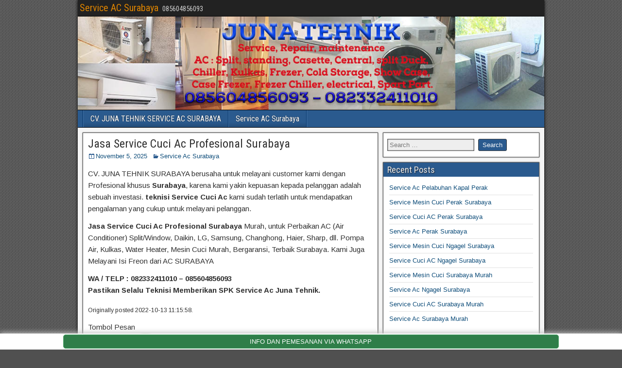

--- FILE ---
content_type: text/html; charset=UTF-8
request_url: https://service-acsurabaya.net/jasa-service-ac-profesional-surabaya-2.html
body_size: 7340
content:
<!DOCTYPE html>
<html lang="en-US">
<head>
	
<!-- Global site tag (gtag.js) - Google Ads: 473414965 -->
<script async src="https://www.googletagmanager.com/gtag/js?id=AW-473414965"></script>
<script>
  window.dataLayer = window.dataLayer || [];
  function gtag(){dataLayer.push(arguments);}
  gtag('js', new Date());

  gtag('config', 'AW-473414965');
</script>	

<script async src="https://pagead2.googlesyndication.com/pagead/js/adsbygoogle.js?client=ca-pub-9964554722827435"
     crossorigin="anonymous"></script>

<meta name="google-site-verification" content="zZI6xzlZQDKzm__qmTd3H3Rimhyjt3xQSvMUjsLxLYk" />
<!-- Global site tag (gtag.js) - Google Analytics -->
<script async src="https://www.googletagmanager.com/gtag/js?id=G-NG68FKC24X"></script>
<script>
  window.dataLayer = window.dataLayer || [];
  function gtag(){dataLayer.push(arguments);}
  gtag('js', new Date());

  gtag('config', 'G-NG68FKC24X');
</script>
<link rel="shortcut icon" href="https://service-acsurabaya.net/wp-content/uploads/2019/10/icon-juna-tehnik.png" alt="Service Ac Surabaya - Juna Tehnik" title="Service Ac Surabaya - Juna Tehnik/>
<meta charset="UTF-8" />
<meta name="viewport" content="initial-scale=1.0" />
<title>Jasa Service Cuci Ac Profesional Surabaya &#8211; Service AC Surabaya</title>
<meta name='robots' content='max-image-preview:large' />
	<style>img:is([sizes="auto" i], [sizes^="auto," i]) { contain-intrinsic-size: 3000px 1500px }</style>
	<link rel="profile" href="http://gmpg.org/xfn/11" />
<link rel="pingback" href="https://service-acsurabaya.net/xmlrpc.php" />
<link rel='dns-prefetch' href='//fonts.googleapis.com' />
<link rel="alternate" type="application/rss+xml" title="Service AC Surabaya &raquo; Feed" href="https://service-acsurabaya.net/feed" />
<link rel="alternate" type="application/rss+xml" title="Service AC Surabaya &raquo; Comments Feed" href="https://service-acsurabaya.net/comments/feed" />
<link rel="alternate" type="application/rss+xml" title="Service AC Surabaya &raquo; Jasa Service Cuci Ac Profesional Surabaya Comments Feed" href="https://service-acsurabaya.net/jasa-service-ac-profesional-surabaya-2.html/feed" />
<script type="text/javascript">
/* <![CDATA[ */
window._wpemojiSettings = {"baseUrl":"https:\/\/s.w.org\/images\/core\/emoji\/16.0.1\/72x72\/","ext":".png","svgUrl":"https:\/\/s.w.org\/images\/core\/emoji\/16.0.1\/svg\/","svgExt":".svg","source":{"concatemoji":"https:\/\/service-acsurabaya.net\/wp-includes\/js\/wp-emoji-release.min.js?ver=6.8.3"}};
/*! This file is auto-generated */
!function(s,n){var o,i,e;function c(e){try{var t={supportTests:e,timestamp:(new Date).valueOf()};sessionStorage.setItem(o,JSON.stringify(t))}catch(e){}}function p(e,t,n){e.clearRect(0,0,e.canvas.width,e.canvas.height),e.fillText(t,0,0);var t=new Uint32Array(e.getImageData(0,0,e.canvas.width,e.canvas.height).data),a=(e.clearRect(0,0,e.canvas.width,e.canvas.height),e.fillText(n,0,0),new Uint32Array(e.getImageData(0,0,e.canvas.width,e.canvas.height).data));return t.every(function(e,t){return e===a[t]})}function u(e,t){e.clearRect(0,0,e.canvas.width,e.canvas.height),e.fillText(t,0,0);for(var n=e.getImageData(16,16,1,1),a=0;a<n.data.length;a++)if(0!==n.data[a])return!1;return!0}function f(e,t,n,a){switch(t){case"flag":return n(e,"\ud83c\udff3\ufe0f\u200d\u26a7\ufe0f","\ud83c\udff3\ufe0f\u200b\u26a7\ufe0f")?!1:!n(e,"\ud83c\udde8\ud83c\uddf6","\ud83c\udde8\u200b\ud83c\uddf6")&&!n(e,"\ud83c\udff4\udb40\udc67\udb40\udc62\udb40\udc65\udb40\udc6e\udb40\udc67\udb40\udc7f","\ud83c\udff4\u200b\udb40\udc67\u200b\udb40\udc62\u200b\udb40\udc65\u200b\udb40\udc6e\u200b\udb40\udc67\u200b\udb40\udc7f");case"emoji":return!a(e,"\ud83e\udedf")}return!1}function g(e,t,n,a){var r="undefined"!=typeof WorkerGlobalScope&&self instanceof WorkerGlobalScope?new OffscreenCanvas(300,150):s.createElement("canvas"),o=r.getContext("2d",{willReadFrequently:!0}),i=(o.textBaseline="top",o.font="600 32px Arial",{});return e.forEach(function(e){i[e]=t(o,e,n,a)}),i}function t(e){var t=s.createElement("script");t.src=e,t.defer=!0,s.head.appendChild(t)}"undefined"!=typeof Promise&&(o="wpEmojiSettingsSupports",i=["flag","emoji"],n.supports={everything:!0,everythingExceptFlag:!0},e=new Promise(function(e){s.addEventListener("DOMContentLoaded",e,{once:!0})}),new Promise(function(t){var n=function(){try{var e=JSON.parse(sessionStorage.getItem(o));if("object"==typeof e&&"number"==typeof e.timestamp&&(new Date).valueOf()<e.timestamp+604800&&"object"==typeof e.supportTests)return e.supportTests}catch(e){}return null}();if(!n){if("undefined"!=typeof Worker&&"undefined"!=typeof OffscreenCanvas&&"undefined"!=typeof URL&&URL.createObjectURL&&"undefined"!=typeof Blob)try{var e="postMessage("+g.toString()+"("+[JSON.stringify(i),f.toString(),p.toString(),u.toString()].join(",")+"));",a=new Blob([e],{type:"text/javascript"}),r=new Worker(URL.createObjectURL(a),{name:"wpTestEmojiSupports"});return void(r.onmessage=function(e){c(n=e.data),r.terminate(),t(n)})}catch(e){}c(n=g(i,f,p,u))}t(n)}).then(function(e){for(var t in e)n.supports[t]=e[t],n.supports.everything=n.supports.everything&&n.supports[t],"flag"!==t&&(n.supports.everythingExceptFlag=n.supports.everythingExceptFlag&&n.supports[t]);n.supports.everythingExceptFlag=n.supports.everythingExceptFlag&&!n.supports.flag,n.DOMReady=!1,n.readyCallback=function(){n.DOMReady=!0}}).then(function(){return e}).then(function(){var e;n.supports.everything||(n.readyCallback(),(e=n.source||{}).concatemoji?t(e.concatemoji):e.wpemoji&&e.twemoji&&(t(e.twemoji),t(e.wpemoji)))}))}((window,document),window._wpemojiSettings);
/* ]]> */
</script>
<style id='wp-emoji-styles-inline-css' type='text/css'>

	img.wp-smiley, img.emoji {
		display: inline !important;
		border: none !important;
		box-shadow: none !important;
		height: 1em !important;
		width: 1em !important;
		margin: 0 0.07em !important;
		vertical-align: -0.1em !important;
		background: none !important;
		padding: 0 !important;
	}
</style>
<link rel='stylesheet' id='wp-block-library-css' href='https://service-acsurabaya.net/wp-includes/css/dist/block-library/style.min.css?ver=6.8.3' type='text/css' media='all' />
<style id='classic-theme-styles-inline-css' type='text/css'>
/*! This file is auto-generated */
.wp-block-button__link{color:#fff;background-color:#32373c;border-radius:9999px;box-shadow:none;text-decoration:none;padding:calc(.667em + 2px) calc(1.333em + 2px);font-size:1.125em}.wp-block-file__button{background:#32373c;color:#fff;text-decoration:none}
</style>
<style id='global-styles-inline-css' type='text/css'>
:root{--wp--preset--aspect-ratio--square: 1;--wp--preset--aspect-ratio--4-3: 4/3;--wp--preset--aspect-ratio--3-4: 3/4;--wp--preset--aspect-ratio--3-2: 3/2;--wp--preset--aspect-ratio--2-3: 2/3;--wp--preset--aspect-ratio--16-9: 16/9;--wp--preset--aspect-ratio--9-16: 9/16;--wp--preset--color--black: #000000;--wp--preset--color--cyan-bluish-gray: #abb8c3;--wp--preset--color--white: #ffffff;--wp--preset--color--pale-pink: #f78da7;--wp--preset--color--vivid-red: #cf2e2e;--wp--preset--color--luminous-vivid-orange: #ff6900;--wp--preset--color--luminous-vivid-amber: #fcb900;--wp--preset--color--light-green-cyan: #7bdcb5;--wp--preset--color--vivid-green-cyan: #00d084;--wp--preset--color--pale-cyan-blue: #8ed1fc;--wp--preset--color--vivid-cyan-blue: #0693e3;--wp--preset--color--vivid-purple: #9b51e0;--wp--preset--gradient--vivid-cyan-blue-to-vivid-purple: linear-gradient(135deg,rgba(6,147,227,1) 0%,rgb(155,81,224) 100%);--wp--preset--gradient--light-green-cyan-to-vivid-green-cyan: linear-gradient(135deg,rgb(122,220,180) 0%,rgb(0,208,130) 100%);--wp--preset--gradient--luminous-vivid-amber-to-luminous-vivid-orange: linear-gradient(135deg,rgba(252,185,0,1) 0%,rgba(255,105,0,1) 100%);--wp--preset--gradient--luminous-vivid-orange-to-vivid-red: linear-gradient(135deg,rgba(255,105,0,1) 0%,rgb(207,46,46) 100%);--wp--preset--gradient--very-light-gray-to-cyan-bluish-gray: linear-gradient(135deg,rgb(238,238,238) 0%,rgb(169,184,195) 100%);--wp--preset--gradient--cool-to-warm-spectrum: linear-gradient(135deg,rgb(74,234,220) 0%,rgb(151,120,209) 20%,rgb(207,42,186) 40%,rgb(238,44,130) 60%,rgb(251,105,98) 80%,rgb(254,248,76) 100%);--wp--preset--gradient--blush-light-purple: linear-gradient(135deg,rgb(255,206,236) 0%,rgb(152,150,240) 100%);--wp--preset--gradient--blush-bordeaux: linear-gradient(135deg,rgb(254,205,165) 0%,rgb(254,45,45) 50%,rgb(107,0,62) 100%);--wp--preset--gradient--luminous-dusk: linear-gradient(135deg,rgb(255,203,112) 0%,rgb(199,81,192) 50%,rgb(65,88,208) 100%);--wp--preset--gradient--pale-ocean: linear-gradient(135deg,rgb(255,245,203) 0%,rgb(182,227,212) 50%,rgb(51,167,181) 100%);--wp--preset--gradient--electric-grass: linear-gradient(135deg,rgb(202,248,128) 0%,rgb(113,206,126) 100%);--wp--preset--gradient--midnight: linear-gradient(135deg,rgb(2,3,129) 0%,rgb(40,116,252) 100%);--wp--preset--font-size--small: 13px;--wp--preset--font-size--medium: 20px;--wp--preset--font-size--large: 36px;--wp--preset--font-size--x-large: 42px;--wp--preset--spacing--20: 0.44rem;--wp--preset--spacing--30: 0.67rem;--wp--preset--spacing--40: 1rem;--wp--preset--spacing--50: 1.5rem;--wp--preset--spacing--60: 2.25rem;--wp--preset--spacing--70: 3.38rem;--wp--preset--spacing--80: 5.06rem;--wp--preset--shadow--natural: 6px 6px 9px rgba(0, 0, 0, 0.2);--wp--preset--shadow--deep: 12px 12px 50px rgba(0, 0, 0, 0.4);--wp--preset--shadow--sharp: 6px 6px 0px rgba(0, 0, 0, 0.2);--wp--preset--shadow--outlined: 6px 6px 0px -3px rgba(255, 255, 255, 1), 6px 6px rgba(0, 0, 0, 1);--wp--preset--shadow--crisp: 6px 6px 0px rgba(0, 0, 0, 1);}:where(.is-layout-flex){gap: 0.5em;}:where(.is-layout-grid){gap: 0.5em;}body .is-layout-flex{display: flex;}.is-layout-flex{flex-wrap: wrap;align-items: center;}.is-layout-flex > :is(*, div){margin: 0;}body .is-layout-grid{display: grid;}.is-layout-grid > :is(*, div){margin: 0;}:where(.wp-block-columns.is-layout-flex){gap: 2em;}:where(.wp-block-columns.is-layout-grid){gap: 2em;}:where(.wp-block-post-template.is-layout-flex){gap: 1.25em;}:where(.wp-block-post-template.is-layout-grid){gap: 1.25em;}.has-black-color{color: var(--wp--preset--color--black) !important;}.has-cyan-bluish-gray-color{color: var(--wp--preset--color--cyan-bluish-gray) !important;}.has-white-color{color: var(--wp--preset--color--white) !important;}.has-pale-pink-color{color: var(--wp--preset--color--pale-pink) !important;}.has-vivid-red-color{color: var(--wp--preset--color--vivid-red) !important;}.has-luminous-vivid-orange-color{color: var(--wp--preset--color--luminous-vivid-orange) !important;}.has-luminous-vivid-amber-color{color: var(--wp--preset--color--luminous-vivid-amber) !important;}.has-light-green-cyan-color{color: var(--wp--preset--color--light-green-cyan) !important;}.has-vivid-green-cyan-color{color: var(--wp--preset--color--vivid-green-cyan) !important;}.has-pale-cyan-blue-color{color: var(--wp--preset--color--pale-cyan-blue) !important;}.has-vivid-cyan-blue-color{color: var(--wp--preset--color--vivid-cyan-blue) !important;}.has-vivid-purple-color{color: var(--wp--preset--color--vivid-purple) !important;}.has-black-background-color{background-color: var(--wp--preset--color--black) !important;}.has-cyan-bluish-gray-background-color{background-color: var(--wp--preset--color--cyan-bluish-gray) !important;}.has-white-background-color{background-color: var(--wp--preset--color--white) !important;}.has-pale-pink-background-color{background-color: var(--wp--preset--color--pale-pink) !important;}.has-vivid-red-background-color{background-color: var(--wp--preset--color--vivid-red) !important;}.has-luminous-vivid-orange-background-color{background-color: var(--wp--preset--color--luminous-vivid-orange) !important;}.has-luminous-vivid-amber-background-color{background-color: var(--wp--preset--color--luminous-vivid-amber) !important;}.has-light-green-cyan-background-color{background-color: var(--wp--preset--color--light-green-cyan) !important;}.has-vivid-green-cyan-background-color{background-color: var(--wp--preset--color--vivid-green-cyan) !important;}.has-pale-cyan-blue-background-color{background-color: var(--wp--preset--color--pale-cyan-blue) !important;}.has-vivid-cyan-blue-background-color{background-color: var(--wp--preset--color--vivid-cyan-blue) !important;}.has-vivid-purple-background-color{background-color: var(--wp--preset--color--vivid-purple) !important;}.has-black-border-color{border-color: var(--wp--preset--color--black) !important;}.has-cyan-bluish-gray-border-color{border-color: var(--wp--preset--color--cyan-bluish-gray) !important;}.has-white-border-color{border-color: var(--wp--preset--color--white) !important;}.has-pale-pink-border-color{border-color: var(--wp--preset--color--pale-pink) !important;}.has-vivid-red-border-color{border-color: var(--wp--preset--color--vivid-red) !important;}.has-luminous-vivid-orange-border-color{border-color: var(--wp--preset--color--luminous-vivid-orange) !important;}.has-luminous-vivid-amber-border-color{border-color: var(--wp--preset--color--luminous-vivid-amber) !important;}.has-light-green-cyan-border-color{border-color: var(--wp--preset--color--light-green-cyan) !important;}.has-vivid-green-cyan-border-color{border-color: var(--wp--preset--color--vivid-green-cyan) !important;}.has-pale-cyan-blue-border-color{border-color: var(--wp--preset--color--pale-cyan-blue) !important;}.has-vivid-cyan-blue-border-color{border-color: var(--wp--preset--color--vivid-cyan-blue) !important;}.has-vivid-purple-border-color{border-color: var(--wp--preset--color--vivid-purple) !important;}.has-vivid-cyan-blue-to-vivid-purple-gradient-background{background: var(--wp--preset--gradient--vivid-cyan-blue-to-vivid-purple) !important;}.has-light-green-cyan-to-vivid-green-cyan-gradient-background{background: var(--wp--preset--gradient--light-green-cyan-to-vivid-green-cyan) !important;}.has-luminous-vivid-amber-to-luminous-vivid-orange-gradient-background{background: var(--wp--preset--gradient--luminous-vivid-amber-to-luminous-vivid-orange) !important;}.has-luminous-vivid-orange-to-vivid-red-gradient-background{background: var(--wp--preset--gradient--luminous-vivid-orange-to-vivid-red) !important;}.has-very-light-gray-to-cyan-bluish-gray-gradient-background{background: var(--wp--preset--gradient--very-light-gray-to-cyan-bluish-gray) !important;}.has-cool-to-warm-spectrum-gradient-background{background: var(--wp--preset--gradient--cool-to-warm-spectrum) !important;}.has-blush-light-purple-gradient-background{background: var(--wp--preset--gradient--blush-light-purple) !important;}.has-blush-bordeaux-gradient-background{background: var(--wp--preset--gradient--blush-bordeaux) !important;}.has-luminous-dusk-gradient-background{background: var(--wp--preset--gradient--luminous-dusk) !important;}.has-pale-ocean-gradient-background{background: var(--wp--preset--gradient--pale-ocean) !important;}.has-electric-grass-gradient-background{background: var(--wp--preset--gradient--electric-grass) !important;}.has-midnight-gradient-background{background: var(--wp--preset--gradient--midnight) !important;}.has-small-font-size{font-size: var(--wp--preset--font-size--small) !important;}.has-medium-font-size{font-size: var(--wp--preset--font-size--medium) !important;}.has-large-font-size{font-size: var(--wp--preset--font-size--large) !important;}.has-x-large-font-size{font-size: var(--wp--preset--font-size--x-large) !important;}
:where(.wp-block-post-template.is-layout-flex){gap: 1.25em;}:where(.wp-block-post-template.is-layout-grid){gap: 1.25em;}
:where(.wp-block-columns.is-layout-flex){gap: 2em;}:where(.wp-block-columns.is-layout-grid){gap: 2em;}
:root :where(.wp-block-pullquote){font-size: 1.5em;line-height: 1.6;}
</style>
<link rel='stylesheet' id='frontier-font-css' href='//fonts.googleapis.com/css?family=Roboto+Condensed%3A400%2C700%7CArimo%3A400%2C700&#038;ver=6.8.3' type='text/css' media='all' />
<link rel='stylesheet' id='genericons-css' href='https://service-acsurabaya.net/wp-content/themes/frontier/includes/genericons/genericons.css?ver=1.2.6' type='text/css' media='all' />
<link rel='stylesheet' id='frontier-main-css' href='https://service-acsurabaya.net/wp-content/themes/frontier/style.css?ver=1.2.6' type='text/css' media='all' />
<link rel='stylesheet' id='frontier-responsive-css' href='https://service-acsurabaya.net/wp-content/themes/frontier/responsive.css?ver=1.2.6' type='text/css' media='all' />
<link rel="icon" href="http://service-acsurabaya.net/wp-content/uploads/2021/02/logo_jtb_biru_SJi_1.ico" type="image/x-icon" />
<script type="text/javascript" src="https://service-acsurabaya.net/wp-includes/js/jquery/jquery.min.js?ver=3.7.1" id="jquery-core-js"></script>
<script type="text/javascript" src="https://service-acsurabaya.net/wp-includes/js/jquery/jquery-migrate.min.js?ver=3.4.1" id="jquery-migrate-js"></script>
<link rel="https://api.w.org/" href="https://service-acsurabaya.net/wp-json/" /><link rel="alternate" title="JSON" type="application/json" href="https://service-acsurabaya.net/wp-json/wp/v2/posts/780" /><link rel="EditURI" type="application/rsd+xml" title="RSD" href="https://service-acsurabaya.net/xmlrpc.php?rsd" />
<meta name="generator" content="WordPress 6.8.3" />
<link rel="canonical" href="https://service-acsurabaya.net/jasa-service-ac-profesional-surabaya-2.html" />
<link rel='shortlink' href='https://service-acsurabaya.net/?p=780' />
<link rel="alternate" title="oEmbed (JSON)" type="application/json+oembed" href="https://service-acsurabaya.net/wp-json/oembed/1.0/embed?url=https%3A%2F%2Fservice-acsurabaya.net%2Fjasa-service-ac-profesional-surabaya-2.html" />
<link rel="alternate" title="oEmbed (XML)" type="text/xml+oembed" href="https://service-acsurabaya.net/wp-json/oembed/1.0/embed?url=https%3A%2F%2Fservice-acsurabaya.net%2Fjasa-service-ac-profesional-surabaya-2.html&#038;format=xml" />

<meta property="Frontier Theme" content="1.2.6" />
<style type="text/css" media="screen">
	#container 	{width: 960px;}
	#header 	{min-height: 0px;}
	#content 	{width: 65%;}
	#sidebar-left 	{width: 35%;}
	#sidebar-right 	{width: 35%;}
</style>

<style type="text/css" media="screen">
	.page-template-page-cs-php #content, .page-template-page-sc-php #content {width: 65%;}
	.page-template-page-cs-php #sidebar-left, .page-template-page-sc-php #sidebar-left,
	.page-template-page-cs-php #sidebar-right, .page-template-page-sc-php #sidebar-right {width: 35%;}
	.page-template-page-scs-php #content {width: 50%;}
	.page-template-page-scs-php #sidebar-left {width: 25%;}
	.page-template-page-scs-php #sidebar-right {width: 25%;}
</style>

<style type="text/css">.recentcomments a{display:inline !important;padding:0 !important;margin:0 !important;}</style><style type="text/css" id="custom-background-css">
body.custom-background { background-image: url("https://service-acsurabaya.net/wp-content/themes/frontier/images/honeycomb.png"); background-position: left top; background-size: auto; background-repeat: repeat; background-attachment: scroll; }
</style>
	</head>

<body class="wp-singular post-template-default single single-post postid-780 single-format-standard custom-background wp-theme-frontier">
	
	
<div id="container" class="cf" itemscope itemtype="http://schema.org/WebPage">
	
			
		<div id="top-bar" class="cf">
			
			<div id="top-bar-info">
														<h2 id="site-title"><a href="https://service-acsurabaya.net/">Service AC Surabaya</a></h2>				
									<h4 id="site-description">085604856093</h4>
							</div>

							<nav id="nav-top">
									</nav>
			
					</div>
	
			<div id="header" class="cf" itemscope itemtype="http://schema.org/WPHeader">
			
							<div id="header-logo">
					<a href="https://service-acsurabaya.net/"><img src="http://service-acsurabaya.net/wp-content/uploads/2017/12/juna-tehnik-1.jpg" alt="Service AC Surabaya" /></a>
				</div>
			
			
					</div>
	
			
		<nav id="nav-main" class="cf stack" itemscope itemtype="http://schema.org/SiteNavigationElement">
			
			
			<div class="nav-main"><ul>
<li class="page_item page-item-185"><a href="https://service-acsurabaya.net/">CV. JUNA TEHNIK SERVICE AC SURABAYA</a></li>
<li class="page_item page-item-8"><a href="https://service-acsurabaya.net/service-ac-surabaya">Service AC Surabaya</a></li>
</ul></div>

					</nav>
	
	
<div id="main" class="col-cs cf">

<div id="content" class="cf" itemscope itemtype="http://schema.org/Blog">

	
	
	
	
					
<article id="post-780" class="single-view post-780 post type-post status-publish format-standard hentry category-service-ac-surabaya tag-service-ac" itemprop="blogPost" itemscope itemtype="http://schema.org/BlogPosting">


<header class="entry-header cf">
		<h1 class="entry-title" itemprop="headline" ><a href="https://service-acsurabaya.net/jasa-service-ac-profesional-surabaya-2.html">Jasa Service Cuci Ac Profesional Surabaya</a></h1>
	</header>

<div class="entry-byline cf">
	
	
			<div class="entry-date" itemprop="datePublished" >
			<i class="genericon genericon-day"></i><a class="updated" href="https://service-acsurabaya.net/jasa-service-ac-profesional-surabaya-2.html">November 5, 2025</a>
		</div>
	
			<div class="entry-categories">
			<i class="genericon genericon-category"></i><a href="https://service-acsurabaya.net/category/service-ac-surabaya" rel="category tag">Service Ac Surabaya</a>		</div>
	
	
	
	</div>

<div class="entry-content cf" itemprop="text" >
	
	
	<div class="entry-content cf">
<p>CV. JUNA TEHNIK SURABAYA berusaha untuk melayani customer kami dengan Profesional khusus <strong>Surabaya</strong>, karena kami yakin kepuasan kepada pelanggan adalah sebuah investasi. <strong>teknisi Service Cuci Ac</strong> kami sudah terlatih untuk mendapatkan pengalaman yang cukup untuk melayani pelanggan.</p>
<p><strong>Jasa Service Cuci Ac Profesional Surabaya</strong> Murah, untuk Perbaikan AC (Air Conditioner) Split/Window, Daikin, LG, Samsung, Changhong, Haier, Sharp, dll. Pompa Air, Kulkas, Water Heater, Mesin Cuci Murah, Bergaransi, Terbaik Surabaya. Kami Juga Melayani Isi Freon dari AC SURABAYA</p>
<p><strong>WA / TELP : 082332411010 – 085604856093</strong><br />
<strong> Pastikan Selalu Teknisi Memberikan SPK Service Ac Juna Tehnik.</strong></p>
</div>
<p id="rop"><small>Originally posted 2022-10-13 11:15:58. </small></p>
<div >Tombol Pesan</div>

<a href="https://api.whatsapp.com/send?phone=6285604856093&amp;text=Tanya Jasa Service Cuci Ac Profesional Surabaya - https://service-acsurabaya.net/jasa-service-ac-profesional-surabaya-2.html"><img src="/wp-content/uploads/2022/08/botton-Whatsapp.png" alt="Pesan menggunakan Whatsapp" width=40%></a>

<a href="tel:085604856093"><img src="http://static.bmdstatic.com/pk/product/small/PANASONIC-Corded-Phone-[KX-TS505]-White-SKU00115663-20150130164046.jpg" alt="Pesan menggunakan Call 085604856093" width=40%></a>

	
	
	
	</div>

<footer class="entry-footer cf">
	
			<div class="entry-updated updated" itemprop="dateModified" >
			Updated: November 5, 2025 &mdash; 2:58 pm		</div>
	
			<div class="entry-tags">Tags: <a href="https://service-acsurabaya.net/tag/service-ac" rel="tag">Service AC</a></div>
	
	</footer>


</article>


	<div class="post-nav cf">
		<div class="link-prev"><a href="https://service-acsurabaya.net/service-ac-pacar-keling-surabaya-3.html" title="Service Mesin Cuci Pacar Keling Surabaya">&#8592; Previous Post</a></div><div class="link-next"><a href="https://service-acsurabaya.net/jasa-service-ac-profesional-surabaya-3.html" title="Jasa Service Mesin Cuci Profesional Surabaya">Next Post &#8594;</a></div>	</div>

		
	
	
	
	
</div>

<div id="sidebar-right" class="sidebar cf" itemscope itemtype="http://schema.org/WPSideBar">
		<div id="widgets-wrap-sidebar-right">

					<div id="search-2" class="widget-sidebar frontier-widget widget_search"><form role="search" method="get" class="search-form" action="https://service-acsurabaya.net/">
				<label>
					<span class="screen-reader-text">Search for:</span>
					<input type="search" class="search-field" placeholder="Search &hellip;" value="" name="s" />
				</label>
				<input type="submit" class="search-submit" value="Search" />
			</form></div>
		<div id="recent-posts-2" class="widget-sidebar frontier-widget widget_recent_entries">
		<h4 class="widget-title">Recent Posts</h4>
		<ul>
											<li>
					<a href="https://service-acsurabaya.net/service-ac-pelabuhan-kapal-perak.html">Service Ac Pelabuhan Kapal Perak</a>
									</li>
											<li>
					<a href="https://service-acsurabaya.net/service-ac-perak-surabaya-3.html">Service Mesin Cuci Perak Surabaya</a>
									</li>
											<li>
					<a href="https://service-acsurabaya.net/service-ac-perak-surabaya-2.html">Service Cuci AC Perak Surabaya</a>
									</li>
											<li>
					<a href="https://service-acsurabaya.net/service-ac-perak-surabaya.html">Service Ac Perak Surabaya</a>
									</li>
											<li>
					<a href="https://service-acsurabaya.net/service-ac-ngagel-surabaya-3.html">Service Mesin Cuci Ngagel Surabaya</a>
									</li>
											<li>
					<a href="https://service-acsurabaya.net/service-ac-ngagel-surabaya-2.html">Service Cuci AC Ngagel Surabaya</a>
									</li>
											<li>
					<a href="https://service-acsurabaya.net/service-ac-surabaya-murah-3.html">Service Mesin Cuci Surabaya Murah</a>
									</li>
											<li>
					<a href="https://service-acsurabaya.net/service-ac-ngagel-surabaya.html">Service Ac Ngagel Surabaya</a>
									</li>
											<li>
					<a href="https://service-acsurabaya.net/service-ac-surabaya-murah-2.html">Service Cuci AC Surabaya Murah</a>
									</li>
											<li>
					<a href="https://service-acsurabaya.net/service-ac-surabaya-murah.html">Service Ac Surabaya Murah</a>
									</li>
					</ul>

		</div>		
	</div>
	</div></div>


<div id="bottom-bar" class="cf">
	
			<span id="bottom-bar-text">Service Ac Surabaya &copy; 2016 - 2021 | Supported By :  <a href="https://ikutseo.com">Jasa Seo Surabaya</a> </span>
	
	
	</div>

</div>


<script type="speculationrules">
{"prefetch":[{"source":"document","where":{"and":[{"href_matches":"\/*"},{"not":{"href_matches":["\/wp-*.php","\/wp-admin\/*","\/wp-content\/uploads\/*","\/wp-content\/*","\/wp-content\/plugins\/*","\/wp-content\/themes\/frontier\/*","\/*\\?(.+)"]}},{"not":{"selector_matches":"a[rel~=\"nofollow\"]"}},{"not":{"selector_matches":".no-prefetch, .no-prefetch a"}}]},"eagerness":"conservative"}]}
</script>
<script type="text/javascript">
jQuery(document).ready(function($) {
	$('.menu-item-has-children').click(function(){
		$('.nav-main > .menu-item-has-children').not(this).removeClass('toggle-on');
		$(this).not().parents().removeClass('toggle-on');
		$(this).toggleClass('toggle-on');
	});
});
</script>
<script type="text/javascript" id="q2w3_fixed_widget-js-extra">
/* <![CDATA[ */
var q2w3_sidebar_options = [{"sidebar":"widgets_sidebar_right","use_sticky_position":false,"margin_top":0,"margin_bottom":0,"stop_elements_selectors":"","screen_max_width":0,"screen_max_height":0,"widgets":["#recent-posts-2"]}];
/* ]]> */
</script>
<script type="text/javascript" src="https://service-acsurabaya.net/wp-content/plugins/q2w3-fixed-widget/js/frontend.min.js?ver=6.2.3" id="q2w3_fixed_widget-js"></script>

<style>
.floatwa {
position:fixed;
bottom:0px;
right: 0px;
background-color:#ffffff;
width:100%;
z-index:1000;
padding:2px;
margin:auto;
text-align:center;
float:none;
box-shadow: 0px -2px 10px #c0c0c0;
}
.tombolwa {
border: 1px #56aa71 solid;
background-color:#2f7e49;
width:80%;
padding:4px;
text-align:center;
margin:0;
border-radius: 5px;
margin:auto;
text-align:center;
float:none;
}
.floatwa a{
color:white;
}
</style>
<div class="floatwa">
<a href="https://api.whatsapp.com/send?phone=6285604856093&text=Halo Juna Tehnik - Jasa Service Cuci Ac Profesional Surabaya" target="_blank"><div class="tombolwa">INFO DAN PEMESANAN VIA WHATSAPP</div></a></div>
</body>
</html>

--- FILE ---
content_type: text/html; charset=utf-8
request_url: https://www.google.com/recaptcha/api2/aframe
body_size: 185
content:
<!DOCTYPE HTML><html><head><meta http-equiv="content-type" content="text/html; charset=UTF-8"></head><body><script nonce="JrkRYqqj4B7mVPaLzw3dpA">/** Anti-fraud and anti-abuse applications only. See google.com/recaptcha */ try{var clients={'sodar':'https://pagead2.googlesyndication.com/pagead/sodar?'};window.addEventListener("message",function(a){try{if(a.source===window.parent){var b=JSON.parse(a.data);var c=clients[b['id']];if(c){var d=document.createElement('img');d.src=c+b['params']+'&rc='+(localStorage.getItem("rc::a")?sessionStorage.getItem("rc::b"):"");window.document.body.appendChild(d);sessionStorage.setItem("rc::e",parseInt(sessionStorage.getItem("rc::e")||0)+1);localStorage.setItem("rc::h",'1763817041620');}}}catch(b){}});window.parent.postMessage("_grecaptcha_ready", "*");}catch(b){}</script></body></html>